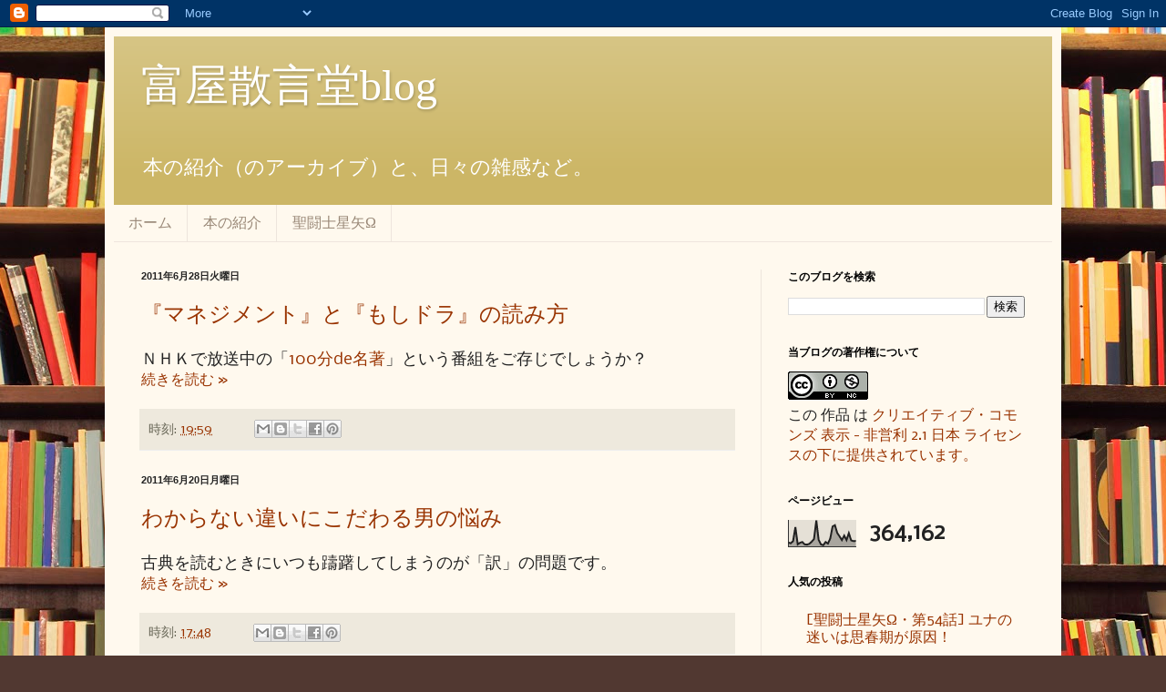

--- FILE ---
content_type: text/html; charset=UTF-8
request_url: https://blog.tomiya-daisuke.com/b/stats?style=BLACK_TRANSPARENT&timeRange=ALL_TIME&token=APq4FmBdbz7frkYeWa3-IaNIHE5iGE3uthTD8iEaqUvmBeuFY8Y8RQgl83wPQ1Wxuzt5JphFZ6XZGD98r6zgihQaOHm_uBHGfA
body_size: 45
content:
{"total":364162,"sparklineOptions":{"backgroundColor":{"fillOpacity":0.1,"fill":"#000000"},"series":[{"areaOpacity":0.3,"color":"#202020"}]},"sparklineData":[[0,16],[1,13],[2,21],[3,74],[4,9],[5,15],[6,18],[7,9],[8,8],[9,11],[10,19],[11,29],[12,99],[13,26],[14,9],[15,6],[16,18],[17,12],[18,31],[19,76],[20,81],[21,52],[22,39],[23,25],[24,42],[25,25],[26,51],[27,24],[28,21],[29,22]],"nextTickMs":1800000}